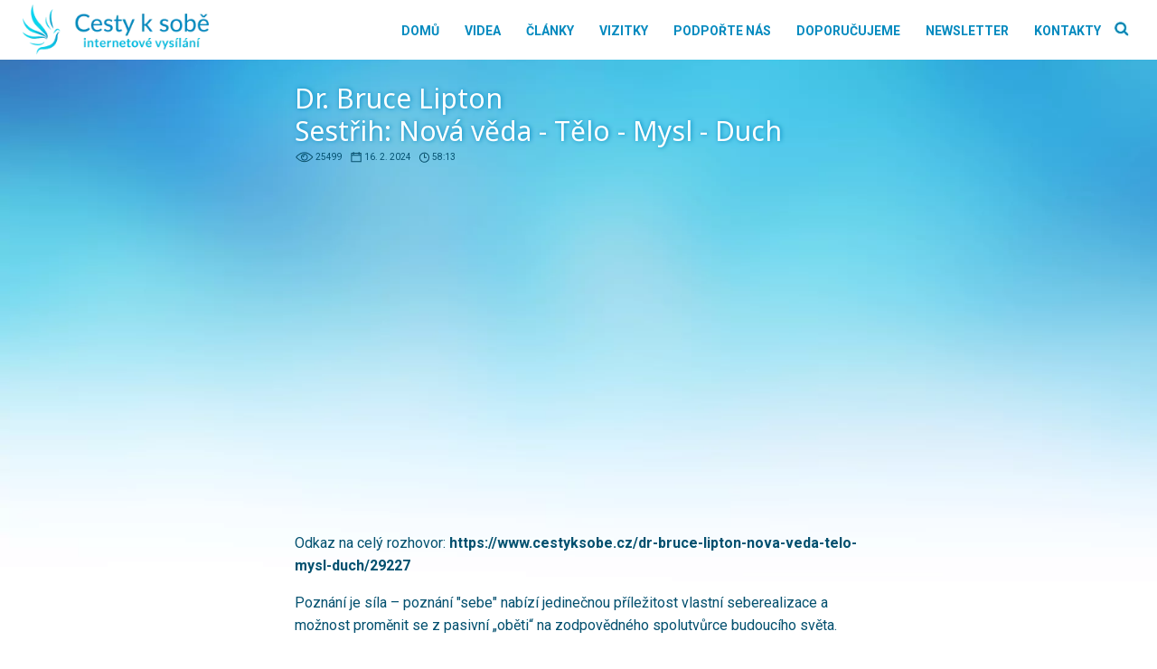

--- FILE ---
content_type: text/html; charset=UTF-8
request_url: https://www.cestyksobe.cz/dr-bruce-lipton-sestrih-nova-veda-telo-mysl-duch/53106
body_size: 17305
content:
<!DOCTYPE html>
<html lang="cs" prefix="og: http://ogp.me/ns# fb: http://ogp.me/ns/fb#" >
<head>
<meta charset="UTF-8">
<meta name="viewport" content="width=device-width, initial-scale=1.0">
<!-- WP_HEAD() START -->


<meta name='robots' content='index, follow, max-image-preview:large, max-snippet:-1, max-video-preview:-1' />

	<!-- This site is optimized with the Yoast SEO plugin v26.2 - https://yoast.com/wordpress/plugins/seo/ -->
	<title>Dr. Bruce Lipton, Sestřih: Nová věda - Tělo - Mysl - Duch - Cesty k sobě</title><link rel="preload" data-rocket-preload as="style" href="https://fonts.googleapis.com/css?family=Roboto%3A500%2C700%2Cregular%2C%7CNoto%20Sans%3A300%2C700%2C800%2Cregular%2C&#038;display=swap" /><link rel="stylesheet" href="https://fonts.googleapis.com/css?family=Roboto%3A500%2C700%2Cregular%2C%7CNoto%20Sans%3A300%2C700%2C800%2Cregular%2C&#038;display=swap" media="print" onload="this.media='all'" /><noscript><link rel="stylesheet" href="https://fonts.googleapis.com/css?family=Roboto%3A500%2C700%2Cregular%2C%7CNoto%20Sans%3A300%2C700%2C800%2Cregular%2C&#038;display=swap" /></noscript>
	<meta name="description" content="V čem spočívá síla sebepoznání? Seberealizace. Proměna pasivní oběti na zodpovědného spolutvůrce budoucího světa." />
	<link rel="canonical" href="https://www.cestyksobe.cz/dr-bruce-lipton-sestrih-nova-veda-telo-mysl-duch/53106" />
	<script type="application/ld+json" class="yoast-schema-graph">{"@context":"https://schema.org","@graph":[{"@type":"WebPage","@id":"https://www.cestyksobe.cz/dr-bruce-lipton-sestrih-nova-veda-telo-mysl-duch/53106","url":"https://www.cestyksobe.cz/dr-bruce-lipton-sestrih-nova-veda-telo-mysl-duch/53106","name":"Dr. Bruce Lipton, Sestřih: Nová věda - Tělo - Mysl - Duch - Cesty k sobě","isPartOf":{"@id":"https://www.cestyksobe.cz/#website"},"primaryImageOfPage":{"@id":"https://www.cestyksobe.cz/dr-bruce-lipton-sestrih-nova-veda-telo-mysl-duch/53106#primaryimage"},"image":{"@id":"https://www.cestyksobe.cz/dr-bruce-lipton-sestrih-nova-veda-telo-mysl-duch/53106#primaryimage"},"thumbnailUrl":"https://www.cestyksobe.cz/wp-content/uploads/2023/02/Bruce_Lipton.png","datePublished":"2024-02-16T17:29:55+00:00","dateModified":"2024-02-16T17:29:58+00:00","author":{"@id":"https://www.cestyksobe.cz/#/schema/person/5e2e285087a4cddd5ef56e922faf35af"},"description":"V čem spočívá síla sebepoznání? Seberealizace. Proměna pasivní oběti na zodpovědného spolutvůrce budoucího světa.","breadcrumb":{"@id":"https://www.cestyksobe.cz/dr-bruce-lipton-sestrih-nova-veda-telo-mysl-duch/53106#breadcrumb"},"inLanguage":"cs","potentialAction":[{"@type":"ReadAction","target":["https://www.cestyksobe.cz/dr-bruce-lipton-sestrih-nova-veda-telo-mysl-duch/53106"]}]},{"@type":"ImageObject","inLanguage":"cs","@id":"https://www.cestyksobe.cz/dr-bruce-lipton-sestrih-nova-veda-telo-mysl-duch/53106#primaryimage","url":"https://www.cestyksobe.cz/wp-content/uploads/2023/02/Bruce_Lipton.png","contentUrl":"https://www.cestyksobe.cz/wp-content/uploads/2023/02/Bruce_Lipton.png","width":1280,"height":720},{"@type":"BreadcrumbList","@id":"https://www.cestyksobe.cz/dr-bruce-lipton-sestrih-nova-veda-telo-mysl-duch/53106#breadcrumb","itemListElement":[{"@type":"ListItem","position":1,"name":"Domů","item":"https://www.cestyksobe.cz/"},{"@type":"ListItem","position":2,"name":"Dr. Bruce Lipton, Sestřih: Nová věda - Tělo - Mysl - Duch"}]},{"@type":"WebSite","@id":"https://www.cestyksobe.cz/#website","url":"https://www.cestyksobe.cz/","name":"Cesty k sobě","description":"internetové vysílání","potentialAction":[{"@type":"SearchAction","target":{"@type":"EntryPoint","urlTemplate":"https://www.cestyksobe.cz/?s={search_term_string}"},"query-input":{"@type":"PropertyValueSpecification","valueRequired":true,"valueName":"search_term_string"}}],"inLanguage":"cs"},{"@type":"Person","@id":"https://www.cestyksobe.cz/#/schema/person/5e2e285087a4cddd5ef56e922faf35af","name":"Adriana Ježková","url":"https://www.cestyksobe.cz/author/adriana-jezkovacestyksobe-cz"}]}</script>
	<!-- / Yoast SEO plugin. -->


<link href='https://fonts.gstatic.com' crossorigin rel='preconnect' />
<link rel="alternate" type="application/rss+xml" title="Cesty k sobě &raquo; RSS zdroj" href="https://www.cestyksobe.cz/feed" />
<link rel="alternate" type="application/rss+xml" title="Cesty k sobě &raquo; RSS komentářů" href="https://www.cestyksobe.cz/comments/feed" />
<link rel="alternate" title="oEmbed (JSON)" type="application/json+oembed" href="https://www.cestyksobe.cz/wp-json/oembed/1.0/embed?url=https%3A%2F%2Fwww.cestyksobe.cz%2Fdr-bruce-lipton-sestrih-nova-veda-telo-mysl-duch%2F53106" />
<link rel="alternate" title="oEmbed (XML)" type="text/xml+oembed" href="https://www.cestyksobe.cz/wp-json/oembed/1.0/embed?url=https%3A%2F%2Fwww.cestyksobe.cz%2Fdr-bruce-lipton-sestrih-nova-veda-telo-mysl-duch%2F53106&#038;format=xml" />
<style id='wp-img-auto-sizes-contain-inline-css'>
img:is([sizes=auto i],[sizes^="auto," i]){contain-intrinsic-size:3000px 1500px}
/*# sourceURL=wp-img-auto-sizes-contain-inline-css */
</style>
<style id='wp-block-library-inline-css'>
:root{--wp-block-synced-color:#7a00df;--wp-block-synced-color--rgb:122,0,223;--wp-bound-block-color:var(--wp-block-synced-color);--wp-editor-canvas-background:#ddd;--wp-admin-theme-color:#007cba;--wp-admin-theme-color--rgb:0,124,186;--wp-admin-theme-color-darker-10:#006ba1;--wp-admin-theme-color-darker-10--rgb:0,107,160.5;--wp-admin-theme-color-darker-20:#005a87;--wp-admin-theme-color-darker-20--rgb:0,90,135;--wp-admin-border-width-focus:2px}@media (min-resolution:192dpi){:root{--wp-admin-border-width-focus:1.5px}}.wp-element-button{cursor:pointer}:root .has-very-light-gray-background-color{background-color:#eee}:root .has-very-dark-gray-background-color{background-color:#313131}:root .has-very-light-gray-color{color:#eee}:root .has-very-dark-gray-color{color:#313131}:root .has-vivid-green-cyan-to-vivid-cyan-blue-gradient-background{background:linear-gradient(135deg,#00d084,#0693e3)}:root .has-purple-crush-gradient-background{background:linear-gradient(135deg,#34e2e4,#4721fb 50%,#ab1dfe)}:root .has-hazy-dawn-gradient-background{background:linear-gradient(135deg,#faaca8,#dad0ec)}:root .has-subdued-olive-gradient-background{background:linear-gradient(135deg,#fafae1,#67a671)}:root .has-atomic-cream-gradient-background{background:linear-gradient(135deg,#fdd79a,#004a59)}:root .has-nightshade-gradient-background{background:linear-gradient(135deg,#330968,#31cdcf)}:root .has-midnight-gradient-background{background:linear-gradient(135deg,#020381,#2874fc)}:root{--wp--preset--font-size--normal:16px;--wp--preset--font-size--huge:42px}.has-regular-font-size{font-size:1em}.has-larger-font-size{font-size:2.625em}.has-normal-font-size{font-size:var(--wp--preset--font-size--normal)}.has-huge-font-size{font-size:var(--wp--preset--font-size--huge)}.has-text-align-center{text-align:center}.has-text-align-left{text-align:left}.has-text-align-right{text-align:right}.has-fit-text{white-space:nowrap!important}#end-resizable-editor-section{display:none}.aligncenter{clear:both}.items-justified-left{justify-content:flex-start}.items-justified-center{justify-content:center}.items-justified-right{justify-content:flex-end}.items-justified-space-between{justify-content:space-between}.screen-reader-text{border:0;clip-path:inset(50%);height:1px;margin:-1px;overflow:hidden;padding:0;position:absolute;width:1px;word-wrap:normal!important}.screen-reader-text:focus{background-color:#ddd;clip-path:none;color:#444;display:block;font-size:1em;height:auto;left:5px;line-height:normal;padding:15px 23px 14px;text-decoration:none;top:5px;width:auto;z-index:100000}html :where(.has-border-color){border-style:solid}html :where([style*=border-top-color]){border-top-style:solid}html :where([style*=border-right-color]){border-right-style:solid}html :where([style*=border-bottom-color]){border-bottom-style:solid}html :where([style*=border-left-color]){border-left-style:solid}html :where([style*=border-width]){border-style:solid}html :where([style*=border-top-width]){border-top-style:solid}html :where([style*=border-right-width]){border-right-style:solid}html :where([style*=border-bottom-width]){border-bottom-style:solid}html :where([style*=border-left-width]){border-left-style:solid}html :where(img[class*=wp-image-]){height:auto;max-width:100%}:where(figure){margin:0 0 1em}html :where(.is-position-sticky){--wp-admin--admin-bar--position-offset:var(--wp-admin--admin-bar--height,0px)}@media screen and (max-width:600px){html :where(.is-position-sticky){--wp-admin--admin-bar--position-offset:0px}}
/*# sourceURL=/wp-includes/css/dist/block-library/common.min.css */
</style>
<style id='classic-theme-styles-inline-css'>
/*! This file is auto-generated */
.wp-block-button__link{color:#fff;background-color:#32373c;border-radius:9999px;box-shadow:none;text-decoration:none;padding:calc(.667em + 2px) calc(1.333em + 2px);font-size:1.125em}.wp-block-file__button{background:#32373c;color:#fff;text-decoration:none}
/*# sourceURL=/wp-includes/css/classic-themes.min.css */
</style>
<style id='global-styles-inline-css'>
:root{--wp--preset--aspect-ratio--square: 1;--wp--preset--aspect-ratio--4-3: 4/3;--wp--preset--aspect-ratio--3-4: 3/4;--wp--preset--aspect-ratio--3-2: 3/2;--wp--preset--aspect-ratio--2-3: 2/3;--wp--preset--aspect-ratio--16-9: 16/9;--wp--preset--aspect-ratio--9-16: 9/16;--wp--preset--color--black: #000000;--wp--preset--color--cyan-bluish-gray: #abb8c3;--wp--preset--color--white: #ffffff;--wp--preset--color--pale-pink: #f78da7;--wp--preset--color--vivid-red: #cf2e2e;--wp--preset--color--luminous-vivid-orange: #ff6900;--wp--preset--color--luminous-vivid-amber: #fcb900;--wp--preset--color--light-green-cyan: #7bdcb5;--wp--preset--color--vivid-green-cyan: #00d084;--wp--preset--color--pale-cyan-blue: #8ed1fc;--wp--preset--color--vivid-cyan-blue: #0693e3;--wp--preset--color--vivid-purple: #9b51e0;--wp--preset--color--base: #f9f9f9;--wp--preset--color--base-2: #ffffff;--wp--preset--color--contrast: #111111;--wp--preset--color--contrast-2: #636363;--wp--preset--color--contrast-3: #A4A4A4;--wp--preset--color--accent: #cfcabe;--wp--preset--color--accent-2: #c2a990;--wp--preset--color--accent-3: #d8613c;--wp--preset--color--accent-4: #b1c5a4;--wp--preset--color--accent-5: #b5bdbc;--wp--preset--gradient--vivid-cyan-blue-to-vivid-purple: linear-gradient(135deg,rgb(6,147,227) 0%,rgb(155,81,224) 100%);--wp--preset--gradient--light-green-cyan-to-vivid-green-cyan: linear-gradient(135deg,rgb(122,220,180) 0%,rgb(0,208,130) 100%);--wp--preset--gradient--luminous-vivid-amber-to-luminous-vivid-orange: linear-gradient(135deg,rgb(252,185,0) 0%,rgb(255,105,0) 100%);--wp--preset--gradient--luminous-vivid-orange-to-vivid-red: linear-gradient(135deg,rgb(255,105,0) 0%,rgb(207,46,46) 100%);--wp--preset--gradient--very-light-gray-to-cyan-bluish-gray: linear-gradient(135deg,rgb(238,238,238) 0%,rgb(169,184,195) 100%);--wp--preset--gradient--cool-to-warm-spectrum: linear-gradient(135deg,rgb(74,234,220) 0%,rgb(151,120,209) 20%,rgb(207,42,186) 40%,rgb(238,44,130) 60%,rgb(251,105,98) 80%,rgb(254,248,76) 100%);--wp--preset--gradient--blush-light-purple: linear-gradient(135deg,rgb(255,206,236) 0%,rgb(152,150,240) 100%);--wp--preset--gradient--blush-bordeaux: linear-gradient(135deg,rgb(254,205,165) 0%,rgb(254,45,45) 50%,rgb(107,0,62) 100%);--wp--preset--gradient--luminous-dusk: linear-gradient(135deg,rgb(255,203,112) 0%,rgb(199,81,192) 50%,rgb(65,88,208) 100%);--wp--preset--gradient--pale-ocean: linear-gradient(135deg,rgb(255,245,203) 0%,rgb(182,227,212) 50%,rgb(51,167,181) 100%);--wp--preset--gradient--electric-grass: linear-gradient(135deg,rgb(202,248,128) 0%,rgb(113,206,126) 100%);--wp--preset--gradient--midnight: linear-gradient(135deg,rgb(2,3,129) 0%,rgb(40,116,252) 100%);--wp--preset--gradient--gradient-1: linear-gradient(to bottom, #cfcabe 0%, #F9F9F9 100%);--wp--preset--gradient--gradient-2: linear-gradient(to bottom, #C2A990 0%, #F9F9F9 100%);--wp--preset--gradient--gradient-3: linear-gradient(to bottom, #D8613C 0%, #F9F9F9 100%);--wp--preset--gradient--gradient-4: linear-gradient(to bottom, #B1C5A4 0%, #F9F9F9 100%);--wp--preset--gradient--gradient-5: linear-gradient(to bottom, #B5BDBC 0%, #F9F9F9 100%);--wp--preset--gradient--gradient-6: linear-gradient(to bottom, #A4A4A4 0%, #F9F9F9 100%);--wp--preset--gradient--gradient-7: linear-gradient(to bottom, #cfcabe 50%, #F9F9F9 50%);--wp--preset--gradient--gradient-8: linear-gradient(to bottom, #C2A990 50%, #F9F9F9 50%);--wp--preset--gradient--gradient-9: linear-gradient(to bottom, #D8613C 50%, #F9F9F9 50%);--wp--preset--gradient--gradient-10: linear-gradient(to bottom, #B1C5A4 50%, #F9F9F9 50%);--wp--preset--gradient--gradient-11: linear-gradient(to bottom, #B5BDBC 50%, #F9F9F9 50%);--wp--preset--gradient--gradient-12: linear-gradient(to bottom, #A4A4A4 50%, #F9F9F9 50%);--wp--preset--font-size--small: 0.9rem;--wp--preset--font-size--medium: 1.05rem;--wp--preset--font-size--large: clamp(1.39rem, 1.39rem + ((1vw - 0.2rem) * 0.767), 1.85rem);--wp--preset--font-size--x-large: clamp(1.85rem, 1.85rem + ((1vw - 0.2rem) * 1.083), 2.5rem);--wp--preset--font-size--xx-large: clamp(2.5rem, 2.5rem + ((1vw - 0.2rem) * 1.283), 3.27rem);--wp--preset--font-family--body: "Inter", sans-serif;--wp--preset--font-family--heading: Cardo;--wp--preset--font-family--system-sans-serif: -apple-system, BlinkMacSystemFont, avenir next, avenir, segoe ui, helvetica neue, helvetica, Cantarell, Ubuntu, roboto, noto, arial, sans-serif;--wp--preset--font-family--system-serif: Iowan Old Style, Apple Garamond, Baskerville, Times New Roman, Droid Serif, Times, Source Serif Pro, serif, Apple Color Emoji, Segoe UI Emoji, Segoe UI Symbol;--wp--preset--spacing--20: min(1.5rem, 2vw);--wp--preset--spacing--30: min(2.5rem, 3vw);--wp--preset--spacing--40: min(4rem, 5vw);--wp--preset--spacing--50: min(6.5rem, 8vw);--wp--preset--spacing--60: min(10.5rem, 13vw);--wp--preset--spacing--70: 3.38rem;--wp--preset--spacing--80: 5.06rem;--wp--preset--spacing--10: 1rem;--wp--preset--shadow--natural: 6px 6px 9px rgba(0, 0, 0, 0.2);--wp--preset--shadow--deep: 12px 12px 50px rgba(0, 0, 0, 0.4);--wp--preset--shadow--sharp: 6px 6px 0px rgba(0, 0, 0, 0.2);--wp--preset--shadow--outlined: 6px 6px 0px -3px rgb(255, 255, 255), 6px 6px rgb(0, 0, 0);--wp--preset--shadow--crisp: 6px 6px 0px rgb(0, 0, 0);}:root :where(.is-layout-flow) > :first-child{margin-block-start: 0;}:root :where(.is-layout-flow) > :last-child{margin-block-end: 0;}:root :where(.is-layout-flow) > *{margin-block-start: 1.2rem;margin-block-end: 0;}:root :where(.is-layout-constrained) > :first-child{margin-block-start: 0;}:root :where(.is-layout-constrained) > :last-child{margin-block-end: 0;}:root :where(.is-layout-constrained) > *{margin-block-start: 1.2rem;margin-block-end: 0;}:root :where(.is-layout-flex){gap: 1.2rem;}:root :where(.is-layout-grid){gap: 1.2rem;}body .is-layout-flex{display: flex;}.is-layout-flex{flex-wrap: wrap;align-items: center;}.is-layout-flex > :is(*, div){margin: 0;}body .is-layout-grid{display: grid;}.is-layout-grid > :is(*, div){margin: 0;}.has-black-color{color: var(--wp--preset--color--black) !important;}.has-cyan-bluish-gray-color{color: var(--wp--preset--color--cyan-bluish-gray) !important;}.has-white-color{color: var(--wp--preset--color--white) !important;}.has-pale-pink-color{color: var(--wp--preset--color--pale-pink) !important;}.has-vivid-red-color{color: var(--wp--preset--color--vivid-red) !important;}.has-luminous-vivid-orange-color{color: var(--wp--preset--color--luminous-vivid-orange) !important;}.has-luminous-vivid-amber-color{color: var(--wp--preset--color--luminous-vivid-amber) !important;}.has-light-green-cyan-color{color: var(--wp--preset--color--light-green-cyan) !important;}.has-vivid-green-cyan-color{color: var(--wp--preset--color--vivid-green-cyan) !important;}.has-pale-cyan-blue-color{color: var(--wp--preset--color--pale-cyan-blue) !important;}.has-vivid-cyan-blue-color{color: var(--wp--preset--color--vivid-cyan-blue) !important;}.has-vivid-purple-color{color: var(--wp--preset--color--vivid-purple) !important;}.has-black-background-color{background-color: var(--wp--preset--color--black) !important;}.has-cyan-bluish-gray-background-color{background-color: var(--wp--preset--color--cyan-bluish-gray) !important;}.has-white-background-color{background-color: var(--wp--preset--color--white) !important;}.has-pale-pink-background-color{background-color: var(--wp--preset--color--pale-pink) !important;}.has-vivid-red-background-color{background-color: var(--wp--preset--color--vivid-red) !important;}.has-luminous-vivid-orange-background-color{background-color: var(--wp--preset--color--luminous-vivid-orange) !important;}.has-luminous-vivid-amber-background-color{background-color: var(--wp--preset--color--luminous-vivid-amber) !important;}.has-light-green-cyan-background-color{background-color: var(--wp--preset--color--light-green-cyan) !important;}.has-vivid-green-cyan-background-color{background-color: var(--wp--preset--color--vivid-green-cyan) !important;}.has-pale-cyan-blue-background-color{background-color: var(--wp--preset--color--pale-cyan-blue) !important;}.has-vivid-cyan-blue-background-color{background-color: var(--wp--preset--color--vivid-cyan-blue) !important;}.has-vivid-purple-background-color{background-color: var(--wp--preset--color--vivid-purple) !important;}.has-black-border-color{border-color: var(--wp--preset--color--black) !important;}.has-cyan-bluish-gray-border-color{border-color: var(--wp--preset--color--cyan-bluish-gray) !important;}.has-white-border-color{border-color: var(--wp--preset--color--white) !important;}.has-pale-pink-border-color{border-color: var(--wp--preset--color--pale-pink) !important;}.has-vivid-red-border-color{border-color: var(--wp--preset--color--vivid-red) !important;}.has-luminous-vivid-orange-border-color{border-color: var(--wp--preset--color--luminous-vivid-orange) !important;}.has-luminous-vivid-amber-border-color{border-color: var(--wp--preset--color--luminous-vivid-amber) !important;}.has-light-green-cyan-border-color{border-color: var(--wp--preset--color--light-green-cyan) !important;}.has-vivid-green-cyan-border-color{border-color: var(--wp--preset--color--vivid-green-cyan) !important;}.has-pale-cyan-blue-border-color{border-color: var(--wp--preset--color--pale-cyan-blue) !important;}.has-vivid-cyan-blue-border-color{border-color: var(--wp--preset--color--vivid-cyan-blue) !important;}.has-vivid-purple-border-color{border-color: var(--wp--preset--color--vivid-purple) !important;}.has-vivid-cyan-blue-to-vivid-purple-gradient-background{background: var(--wp--preset--gradient--vivid-cyan-blue-to-vivid-purple) !important;}.has-light-green-cyan-to-vivid-green-cyan-gradient-background{background: var(--wp--preset--gradient--light-green-cyan-to-vivid-green-cyan) !important;}.has-luminous-vivid-amber-to-luminous-vivid-orange-gradient-background{background: var(--wp--preset--gradient--luminous-vivid-amber-to-luminous-vivid-orange) !important;}.has-luminous-vivid-orange-to-vivid-red-gradient-background{background: var(--wp--preset--gradient--luminous-vivid-orange-to-vivid-red) !important;}.has-very-light-gray-to-cyan-bluish-gray-gradient-background{background: var(--wp--preset--gradient--very-light-gray-to-cyan-bluish-gray) !important;}.has-cool-to-warm-spectrum-gradient-background{background: var(--wp--preset--gradient--cool-to-warm-spectrum) !important;}.has-blush-light-purple-gradient-background{background: var(--wp--preset--gradient--blush-light-purple) !important;}.has-blush-bordeaux-gradient-background{background: var(--wp--preset--gradient--blush-bordeaux) !important;}.has-luminous-dusk-gradient-background{background: var(--wp--preset--gradient--luminous-dusk) !important;}.has-pale-ocean-gradient-background{background: var(--wp--preset--gradient--pale-ocean) !important;}.has-electric-grass-gradient-background{background: var(--wp--preset--gradient--electric-grass) !important;}.has-midnight-gradient-background{background: var(--wp--preset--gradient--midnight) !important;}.has-small-font-size{font-size: var(--wp--preset--font-size--small) !important;}.has-medium-font-size{font-size: var(--wp--preset--font-size--medium) !important;}.has-large-font-size{font-size: var(--wp--preset--font-size--large) !important;}.has-x-large-font-size{font-size: var(--wp--preset--font-size--x-large) !important;}:where(.wp-site-blocks *:focus){outline-width:2px;outline-style:solid}
/*# sourceURL=global-styles-inline-css */
</style>
<link rel='stylesheet' id='wp-banners-css-css' href="https://www.cestyksobe.cz/wp-content/plugins/custom-banners/assets/css/wp-banners.css?ver=6.9" media='all' />
<link rel='stylesheet' id='oxygen-css' href="https://www.cestyksobe.cz/wp-content/plugins/oxygen/component-framework/oxygen.css?ver=4.9.1" media='all' />
<script src="https://www.cestyksobe.cz/wp-includes/js/jquery/jquery.min.js?ver=3.7.1" id="jquery-core-js"></script>
<link rel="https://api.w.org/" href="https://www.cestyksobe.cz/wp-json/" /><link rel="alternate" title="JSON" type="application/json" href="https://www.cestyksobe.cz/wp-json/wp/v2/posts/53106" /><link rel="EditURI" type="application/rsd+xml" title="RSD" href="https://www.cestyksobe.cz/xmlrpc.php?rsd" />
<meta name="generator" content="WordPress 6.9" />
<link rel='shortlink' href='https://www.cestyksobe.cz/?p=53106' />
<style type="text/css" media="screen">.banner_wrapper .banner img {
    width: 100%;
    border-radius: 3px;
}
.banner .custom_banners_big_link {
    z-index: 29;
}</style><link rel="apple-touch-icon" sizes="57x57" href="/wp-content/favicon/apple-icon-57x57.png">
<link rel="apple-touch-icon" sizes="60x60" href="/wp-content/favicon/apple-icon-60x60.png">
<link rel="apple-touch-icon" sizes="72x72" href="/wp-content/favicon/apple-icon-72x72.png">
<link rel="apple-touch-icon" sizes="76x76" href="/wp-content/favicon/apple-icon-76x76.png">
<link rel="apple-touch-icon" sizes="114x114" href="/wp-content/favicon/apple-icon-114x114.png">
<link rel="apple-touch-icon" sizes="120x120" href="/wp-content/favicon/apple-icon-120x120.png">
<link rel="apple-touch-icon" sizes="144x144" href="/wp-content/favicon/apple-icon-144x144.png">
<link rel="apple-touch-icon" sizes="152x152" href="/wp-content/favicon/apple-icon-152x152.png">
<link rel="apple-touch-icon" sizes="180x180" href="/wp-content/favicon/apple-icon-180x180.png">
<link rel="icon" type="image/png" sizes="192x192"  href="/wp-content/favicon/android-icon-192x192.png">
<link rel="icon" type="image/png" sizes="32x32" href="/wp-content/favicon/favicon-32x32.png">
<link rel="icon" type="image/png" sizes="96x96" href="/wp-content/favicon/favicon-96x96.png">
<link rel="icon" type="image/png" sizes="16x16" href="/wp-content/favicon/favicon-16x16.png">
<link rel="manifest" href="/wp-content/favicon/manifest.json">
<meta name="msapplication-TileColor" content="#ffffff">
<meta name="msapplication-TileImage" content="/wp-content/favicon/ms-icon-144x144.png">
<meta name="theme-color" content="#ffffff">

<!-- Google tag (gtag.js) -->
<script async src="https://www.googletagmanager.com/gtag/js?id=G-07CFP88NDN"></script>
<script>
  window.dataLayer = window.dataLayer || [];
  function gtag(){dataLayer.push(arguments);}
  gtag('js', new Date());

  gtag('config', 'G-07CFP88NDN');
</script>

<!-- Google Tag Manager -->
<script>(function(w,d,s,l,i){w[l]=w[l]||[];w[l].push({'gtm.start':
new Date().getTime(),event:'gtm.js'});var f=d.getElementsByTagName(s)[0],
j=d.createElement(s),dl=l!='dataLayer'?'&l='+l:'';j.async=true;j.src=
'https://www.googletagmanager.com/gtm.js?id='+i+dl;f.parentNode.insertBefore(j,f);
})(window,document,'script','dataLayer','GTM-NP9RNLR2');</script>
<!-- End Google Tag Manager —><style class='wp-fonts-local'>
@font-face{font-family:Inter;font-style:normal;font-weight:300 900;font-display:fallback;src:url('https://www.cestyksobe.cz/wp-content/themes/oxygen-is-not-a-theme/assets/fonts/inter/Inter-VariableFont_slnt,wght.woff2') format('woff2');font-stretch:normal;}
@font-face{font-family:Cardo;font-style:normal;font-weight:400;font-display:fallback;src:url('https://www.cestyksobe.cz/wp-content/themes/oxygen-is-not-a-theme/assets/fonts/cardo/cardo_normal_400.woff2') format('woff2');}
@font-face{font-family:Cardo;font-style:italic;font-weight:400;font-display:fallback;src:url('https://www.cestyksobe.cz/wp-content/themes/oxygen-is-not-a-theme/assets/fonts/cardo/cardo_italic_400.woff2') format('woff2');}
@font-face{font-family:Cardo;font-style:normal;font-weight:700;font-display:fallback;src:url('https://www.cestyksobe.cz/wp-content/themes/oxygen-is-not-a-theme/assets/fonts/cardo/cardo_normal_700.woff2') format('woff2');}
</style>

<!-- START - Open Graph and Twitter Card Tags 3.3.5 -->
 <!-- Facebook Open Graph -->
  <meta property="og:locale" content="cs_CZ"/>
  <meta property="og:site_name" content="Cesty k sobě"/>
  <meta property="og:title" content="Dr. Bruce Lipton, Sestřih: Nová věda - Tělo - Mysl - Duch"/>
  <meta property="og:url" content="https://www.cestyksobe.cz/dr-bruce-lipton-sestrih-nova-veda-telo-mysl-duch/53106"/>
  <meta property="og:type" content="article"/>
  <meta property="og:description" content="Odkaz na celý rozhovor: https://www.cestyksobe.cz/dr-bruce-lipton-nova-veda-telo-mysl-duch/29227



Poznání je síla – poznání &quot;sebe&quot; nabízí jedinečnou příležitost vlastní seberealizace a možnost proměnit se z pasivní „oběti“ na zodpovědného spolutvůrce budoucího světa.



www.brucelipton.comwww.bruc"/>
  <meta property="og:image" content="https://www.cestyksobe.cz/wp-content/uploads/2023/02/Bruce_Lipton.png"/>
  <meta property="og:image:url" content="https://www.cestyksobe.cz/wp-content/uploads/2023/02/Bruce_Lipton.png"/>
  <meta property="og:image:secure_url" content="https://www.cestyksobe.cz/wp-content/uploads/2023/02/Bruce_Lipton.png"/>
  <meta property="article:published_time" content="2024-02-16T18:29:55+01:00"/>
  <meta property="article:modified_time" content="2024-02-16T18:29:58+01:00" />
  <meta property="og:updated_time" content="2024-02-16T18:29:58+01:00" />
  <meta property="article:section" content="Do slideru"/>
  <meta property="article:section" content="2023"/>
  <meta property="article:section" content="Videa"/>
  <meta property="article:section" content="Duchovní rozvoj"/>
  <meta property="article:section" content="Všechna videa"/>
  <meta property="article:section" content="Duševní rozvoj"/>
  <meta property="article:section" content="Fyzické zdraví"/>
 <!-- Google+ / Schema.org -->
 <!-- Twitter Cards -->
  <meta name="twitter:title" content="Dr. Bruce Lipton, Sestřih: Nová věda - Tělo - Mysl - Duch"/>
  <meta name="twitter:url" content="https://www.cestyksobe.cz/dr-bruce-lipton-sestrih-nova-veda-telo-mysl-duch/53106"/>
  <meta name="twitter:description" content="Odkaz na celý rozhovor: https://www.cestyksobe.cz/dr-bruce-lipton-nova-veda-telo-mysl-duch/29227



Poznání je síla – poznání &quot;sebe&quot; nabízí jedinečnou příležitost vlastní seberealizace a možnost proměnit se z pasivní „oběti“ na zodpovědného spolutvůrce budoucího světa.



www.brucelipton.comwww.bruc"/>
  <meta name="twitter:image" content="https://www.cestyksobe.cz/wp-content/uploads/2023/02/Bruce_Lipton.png"/>
  <meta name="twitter:card" content="summary_large_image"/>
 <!-- SEO -->
 <!-- Misc. tags -->
 <!-- is_singular -->
<!-- END - Open Graph and Twitter Card Tags 3.3.5 -->
	
<link rel='stylesheet' id='oxygen-cache-79-css' href='//www.cestyksobe.cz/wp-content/uploads/oxygen/css/79.css?cache=1676048676&#038;ver=6.9' media='all' />
<link rel='stylesheet' id='oxygen-cache-78-css' href='//www.cestyksobe.cz/wp-content/uploads/oxygen/css/78.css?cache=1667838462&#038;ver=6.9' media='all' />
<link rel='stylesheet' id='oxygen-cache-77-css' href='//www.cestyksobe.cz/wp-content/uploads/oxygen/css/77.css?cache=1667838463&#038;ver=6.9' media='all' />
<link rel='stylesheet' id='oxygen-cache-43992-css' href='//www.cestyksobe.cz/wp-content/uploads/oxygen/css/43992.css?cache=1667838460&#038;ver=6.9' media='all' />
<link rel='stylesheet' id='oxygen-universal-styles-css' href='//www.cestyksobe.cz/wp-content/uploads/oxygen/css/universal.css?cache=1742985808&#038;ver=6.9' media='all' />
<!-- END OF WP_HEAD() -->
<meta name="generator" content="WP Rocket 3.17.4" data-wpr-features="wpr_preload_links" /></head>
<body class="wp-singular post-template-default single single-post postid-53106 single-format-standard wp-embed-responsive wp-theme-oxygen-is-not-a-theme  oxygen-body" >

<!-- Google Tag Manager (noscript) -->
<noscript><iframe src="https://www.googletagmanager.com/ns.html?id=GTM-NP9RNLR2"
height="0" width="0" style="display:none;visibility:hidden"></iframe></noscript>
<!-- End Google Tag Manager (noscript) -->


						<header id="_header-1-6" class="oxy-header-wrapper oxy-overlay-header oxy-header" ><div id="_header_row-2-6" class="oxy-header-row" ><div data-rocket-location-hash="aecc3a1b4dad556085711e5cd1b06f2c" class="oxy-header-container"><div id="_header_left-3-6" class="oxy-header-left" ><a id="link-9-77" class="ct-link" href="https://www.cestyksobe.cz/"   ><img  id="image-6-6" alt="Cesty k sobě" src="https://www.cestyksobe.cz/wp-content/uploads/2021/12/Cesty-k-sobe-logo-2021-12.png" class="ct-image"/></a></div><div id="_header_center-4-6" class="oxy-header-center" ></div><div id="_header_right-5-6" class="oxy-header-right" ><nav id="_nav_menu-7-6" class="oxy-nav-menu oxy-nav-menu-dropdowns oxy-nav-menu-dropdown-arrow" ><div class='oxy-menu-toggle'><div class='oxy-nav-menu-hamburger-wrap'><div class='oxy-nav-menu-hamburger'><div class='oxy-nav-menu-hamburger-line'></div><div class='oxy-nav-menu-hamburger-line'></div><div class='oxy-nav-menu-hamburger-line'></div></div></div></div><div class="menu-main-menu-container"><ul id="menu-main-menu" class="oxy-nav-menu-list"><li id="menu-item-43979" class="menu-item menu-item-type-post_type menu-item-object-page menu-item-home menu-item-43979"><a href="https://www.cestyksobe.cz/">Domů</a></li>
<li id="menu-item-43975" class="menu-item menu-item-type-post_type menu-item-object-page menu-item-43975"><a href="https://www.cestyksobe.cz/videa">Videa</a></li>
<li id="menu-item-27" class="menu-item menu-item-type-post_type menu-item-object-page menu-item-27"><a href="https://www.cestyksobe.cz/clanky">Články</a></li>
<li id="menu-item-43980" class="menu-item menu-item-type-post_type menu-item-object-page menu-item-43980"><a href="https://www.cestyksobe.cz/vizitky">Vizitky</a></li>
<li id="menu-item-43978" class="menu-item menu-item-type-post_type menu-item-object-page menu-item-43978"><a href="https://www.cestyksobe.cz/podporte-nas">Podpořte nás</a></li>
<li id="menu-item-43977" class="menu-item menu-item-type-post_type menu-item-object-page menu-item-43977"><a href="https://www.cestyksobe.cz/doporucujeme">Doporučujeme</a></li>
<li id="menu-item-52507" class="menu-item menu-item-type-post_type menu-item-object-page menu-item-52507"><a href="https://www.cestyksobe.cz/newsletter">Newsletter</a></li>
<li id="menu-item-43976" class="menu-item menu-item-type-post_type menu-item-object-page menu-item-43976"><a href="https://www.cestyksobe.cz/kontakt">Kontakty</a></li>
</ul></div></nav><div id="code_block-10-77" class="ct-code-block" ><div id='main-search' class='page-search'>
	<button id='fancy_icon-975-74' type='button' class='ct-fancy-icon search-button'>
		<img src='https://www.cestyksobe.cz/wp-content/uploads/2021/12/search-ico.png' alt='vyhledat' title='vyhledat'>
	</button>
</div></div><div id="div_block-11-77" class="ct-div-block search-open" ><div id="code_block-12-77" class="ct-code-block" ><form role="search" method="get" action="https://www.cestyksobe.cz/" class='page-search'>
	<input type='text' name='s' placeholder='hledaný text'>
	<button id='fancy_icon-975-74' type='submit' class='ct-fancy-icon'>
		<img src='https://www.cestyksobe.cz/wp-content/uploads/2021/12/search-ico.png' alt='vyhledat' title='vyhledat'>
	</button>
</form></div></div></div></div></div></header>
		<div id="div_block-72-6" class="ct-div-block" ><div id="div_block-1309-82" class="ct-div-block kvet" ></div><section id="section-74-6x" class=" ct-section" ><div data-rocket-location-hash="7d3f39448c044568398089ee00f3cc6d" class="ct-section-inner-wrap"><div id="code_block-1317-43992" class="ct-code-block" ><h1 class='title-detail'>Dr. Bruce Lipton<br>Sestřih: Nová věda - Tělo - Mysl - Duch</h1>

<div class="ico-block">
	<img src="https://www.cestyksobe.cz/wp-content/uploads/2021/12/ico-eye.png" alt="views" title="zhlédnutí" >
  	<span>25499</span>
	<img src="https://www.cestyksobe.cz/wp-content/uploads/2021/12/ico-calendar.png" alt="datum" title="datum" >
  	<span>16. 2. 2024</span>
	<img src="https://www.cestyksobe.cz/wp-content/uploads/2021/12/ico-time.png" alt="délka" title="délka" >
	<span>58:13</span>
</div></div><div id="video-1182-82" class="ct-video detail-img" >
                <div class="oxygen-vsb-responsive-video-wrapper"><iframe  src="https://www.youtube.com/embed/MDCJk79APYg" frameborder="0" webkitallowfullscreen mozallowfullscreen allowfullscreen></iframe></div>
                </div><div id="code_block-1322-46566" class="ct-code-block" ></div><div id="div_block-1259-82" class="ct-div-block" ><div id="div_block-1260-82xxx" class="ct-div-block " ><div id="text_block-1318-43992" class="ct-text-block text-detail" ><span id="span-1319-43992" class="ct-span oxy-stock-content-styles" >
<p>Odkaz na celý rozhovor: <a href="https://www.cestyksobe.cz/dr-bruce-lipton-nova-veda-telo-mysl-duch/29227" target="_blank" rel="noreferrer noopener">https://www.cestyksobe.cz/dr-bruce-lipton-nova-veda-telo-mysl-duch/29227</a></p>



<p>Poznání je síla – poznání "sebe" nabízí jedinečnou příležitost vlastní seberealizace a možnost proměnit se z pasivní „oběti“ na zodpovědného spolutvůrce budoucího světa.</p>



<p><a href="http://www.brucelipton.com" target="_blank" rel="noreferrer noopener"></a><a href="http://www.brucelipton.com" target="_blank" rel="noreferrer noopener">www.brucelipton.com</a><br><a href="http://www.brucelipton.cz" target="_blank" rel="noreferrer noopener">www.brucelipton.cz</a></p>
</span></div><div id="div_block-1303-82" class="ct-div-block" ><div id="div_block-1295-82" class="ct-div-block" ><div id="div_block-1296-82" class="ct-div-block" ><div id="div_block-1297-82" class="ct-div-block" ><div id="text_block-1298-82" class="ct-text-block" >sdílet:</div></div><div id="code_block-1321-43992" class="ct-code-block" ><a href="https://www.facebook.com/share.php?u=https%3A%2F%2Fwww.cestyksobe.cz%2Fdr-bruce-lipton-sestrih-nova-veda-telo-mysl-duch%2F53106&title=Dr.+Bruce+Lipton%2C+Sest%C5%99ih%3A+Nov%C3%A1+v%C4%9Bda+-+T%C4%9Blo+-+Mysl+-+Duch" class='link-ico' target='_new'>
	<div id="fancy_icon-1300-82" class="ct-fancy-icon link-ico-img">
		<img src='https://www.cestyksobe.cz/wp-content/uploads/2021/12/facebook-ico.png' alt='facebook' >
	</div>
</a></div></div></div><div id="div_block-1269-82" class="ct-div-block" ><div id="div_block-1270-82" class="ct-div-block" ><div id="div_block-1271-82" class="ct-div-block" ><div id="text_block-1272-82" class="ct-text-block" >přehrát:</div></div><a id="link-1273-82" class="ct-link link-ico" href="http://" target="_self"  ><div id="fancy_icon-1274-82" class="ct-fancy-icon link-ico-img" ><svg id="svg-fancy_icon-1274-82"><use xlink:href="#FontAwesomeicon-spotify"></use></svg></div></a><a id="link-1304-82" class="ct-link link-ico" href="http://" target="_self"  ><div id="fancy_icon-1305-82" class="ct-fancy-icon link-ico-img" ><svg id="svg-fancy_icon-1305-82"><use xlink:href="#FontAwesomeicon-youtube"></use></svg></div></a></div></div></div><div id="div_block-1313-43992" class="ct-div-block" ><div id="code_block-1314-43992" class="ct-code-block tag-block" >		<a href='https://www.cestyksobe.cz/tag/bunka'>
			<div class='tag'>
				<div class='tag-text'>Buňka</div>
			</div>
		</a>
				<a href='https://www.cestyksobe.cz/tag/telo'>
			<div class='tag'>
				<div class='tag-text'>tělo</div>
			</div>
		</a>
				<a href='https://www.cestyksobe.cz/tag/vyvoj'>
			<div class='tag'>
				<div class='tag-text'>vývoj</div>
			</div>
		</a>
				<a href='https://www.cestyksobe.cz/tag/duch'>
			<div class='tag'>
				<div class='tag-text'>duch</div>
			</div>
		</a>
				<a href='https://www.cestyksobe.cz/tag/geny'>
			<div class='tag'>
				<div class='tag-text'>geny</div>
			</div>
		</a>
				<a href='https://www.cestyksobe.cz/tag/dr-bruce-lipton'>
			<div class='tag'>
				<div class='tag-text'>Dr. Bruce Lipton</div>
			</div>
		</a>
				<a href='https://www.cestyksobe.cz/tag/prostredi'>
			<div class='tag'>
				<div class='tag-text'>prostředí</div>
			</div>
		</a>
				<a href='https://www.cestyksobe.cz/tag/alzbeta-sorfova'>
			<div class='tag'>
				<div class='tag-text'>Alžběta Šorfová</div>
			</div>
		</a>
				<a href='https://www.cestyksobe.cz/tag/mysl'>
			<div class='tag'>
				<div class='tag-text'>Mysl</div>
			</div>
		</a>
		</div></div></div></div></div></section></div><div id="div_block-1310-82" class="ct-div-block box-for-section" ><div id="div_block-1311-82" class="ct-div-block kvet" ></div><section id="section-1215-82" class=" ct-section" ><div data-rocket-location-hash="583f0d87fed15697e0a0acb81ef66bdd" class="ct-section-inner-wrap"><h2 id="headline-1216-82" class="ct-headline">Mohlo by vás zajímat</h2><div id="div_block-1315-43992" class="ct-div-block box-for-cards" ><div id="code_block-1316-43992" class="ct-code-block box-for-cards" >	<a class='ct-link card-wrapper' href='https://www.cestyksobe.cz/veronika-wildova-channeling-z-indie-duveruj-hlasu-sve-duse/80102'>
		<div class='ct-div-block card'>
			<div class='ct-div-block img-block'>
				<img class='ct-image img-in-block' src='https://www.cestyksobe.cz/wp-content/uploads/2025/12/Video-velikost-2-300x169.png' loading="lazy">
			</div>
			<div class='card-h-block'>
									<h2 class='ct-headline card-headline'>Veronika Wildová</h2>
								
				<h2 class='ct-headline card-headline-title'>
					Channeling z Indie: Důvěřuj hlasu své duše				</h2>
			</div>
			<div class='card-for-ico-block'>
				<div class="ico-block">
				  	<img src="https://www.cestyksobe.cz/wp-content/uploads/2021/12/ico-eye.png" alt="views" title="zhlédnutí" >
					<span>757</span>
					<img src="https://www.cestyksobe.cz/wp-content/uploads/2021/12/ico-calendar.png" alt="datum" title="datum" >
					<span>21. 1. 2026</span>			
				  							<img src="https://www.cestyksobe.cz/wp-content/uploads/2021/12/ico-time.png" alt="délka" title="délka" >
						<span>48:26</span>
								  	
				</div>
			</div>
		</div>
	</a>
		<a class='ct-link card-wrapper' href='https://www.cestyksobe.cz/115-dalsi-moznosti-k-dosazeni-uzdraveni/80535'>
		<div class='ct-div-block card'>
			<div class='ct-div-block img-block'>
				<img class='ct-image img-in-block' src='https://www.cestyksobe.cz/wp-content/uploads/2026/01/Video-velikost-1-300x169.webp' loading="lazy">
			</div>
			<div class='card-h-block'>
									<h2 class='ct-headline card-headline'>Zuzana Beranová</h2>
								
				<h2 class='ct-headline card-headline-title'>
					115. DALŠÍ MOŽNOSTI k dosažení uzdravení				</h2>
			</div>
			<div class='card-for-ico-block'>
				<div class="ico-block">
				  	<img src="https://www.cestyksobe.cz/wp-content/uploads/2021/12/ico-eye.png" alt="views" title="zhlédnutí" >
					<span>362</span>
					<img src="https://www.cestyksobe.cz/wp-content/uploads/2021/12/ico-calendar.png" alt="datum" title="datum" >
					<span>20. 1. 2026</span>			
				  							<img src="https://www.cestyksobe.cz/wp-content/uploads/2021/12/ico-time.png" alt="délka" title="délka" >
						<span>5:33</span>
								  	
				</div>
			</div>
		</div>
	</a>
		<a class='ct-link card-wrapper' href='https://www.cestyksobe.cz/zimni-relaxacni-hudba-s-frekvenci-528-hz-winter-relaxation-music-with-a-frequency-of-528-hz/80518'>
		<div class='ct-div-block card'>
			<div class='ct-div-block img-block'>
				<img class='ct-image img-in-block' src='https://www.cestyksobe.cz/wp-content/uploads/2026/01/Video-velikost-8-2-300x169.png' loading="lazy">
			</div>
			<div class='card-h-block'>
							
				<h2 class='ct-headline card-headline-title'>
					Zimní relaxační hudba s frekvencí 528 Hz /winter relaxation music with a frequency of 528 Hz/				</h2>
			</div>
			<div class='card-for-ico-block'>
				<div class="ico-block">
				  	<img src="https://www.cestyksobe.cz/wp-content/uploads/2021/12/ico-eye.png" alt="views" title="zhlédnutí" >
					<span>1180</span>
					<img src="https://www.cestyksobe.cz/wp-content/uploads/2021/12/ico-calendar.png" alt="datum" title="datum" >
					<span>18. 1. 2026</span>			
				  							<img src="https://www.cestyksobe.cz/wp-content/uploads/2021/12/ico-time.png" alt="délka" title="délka" >
						<span>8:19</span>
								  	
				</div>
			</div>
		</div>
	</a>
		<a class='ct-link card-wrapper' href='https://www.cestyksobe.cz/antonin-baudys-2026-konec-starych-casu/80114'>
		<div class='ct-div-block card'>
			<div class='ct-div-block img-block'>
				<img class='ct-image img-in-block' src='https://www.cestyksobe.cz/wp-content/uploads/2025/12/Antonin_Baudys_2026_Konec_starych_casu-300x169.png' loading="lazy">
			</div>
			<div class='card-h-block'>
									<h2 class='ct-headline card-headline'>Antonín Baudyš</h2>
								
				<h2 class='ct-headline card-headline-title'>
					2026: Konec starých časů				</h2>
			</div>
			<div class='card-for-ico-block'>
				<div class="ico-block">
				  	<img src="https://www.cestyksobe.cz/wp-content/uploads/2021/12/ico-eye.png" alt="views" title="zhlédnutí" >
					<span>44281</span>
					<img src="https://www.cestyksobe.cz/wp-content/uploads/2021/12/ico-calendar.png" alt="datum" title="datum" >
					<span>17. 1. 2026</span>			
				  							<img src="https://www.cestyksobe.cz/wp-content/uploads/2021/12/ico-time.png" alt="délka" title="délka" >
						<span>47:2</span>
								  	
				</div>
			</div>
		</div>
	</a>
		<a class='ct-link card-wrapper' href='https://www.cestyksobe.cz/richard-stribrny-a-jozef-pury-zdravi-v-teorii-a-praxi-srdce-zada-a-pater/80490'>
		<div class='ct-div-block card'>
			<div class='ct-div-block img-block'>
				<img class='ct-image img-in-block' src='https://www.cestyksobe.cz/wp-content/uploads/2026/01/Richard_Stribrny_a_Jozef_Pury_Zdravi_v_teorii_a_praxi_Srdce_zada_a_pater-300x169.png' loading="lazy">
			</div>
			<div class='card-h-block'>
									<h2 class='ct-headline card-headline'>Richard Stříbrný a Jozef Púry</h2>
								
				<h2 class='ct-headline card-headline-title'>
					Zdraví v teorii a praxi: Srdce, záda a páteř				</h2>
			</div>
			<div class='card-for-ico-block'>
				<div class="ico-block">
				  	<img src="https://www.cestyksobe.cz/wp-content/uploads/2021/12/ico-eye.png" alt="views" title="zhlédnutí" >
					<span>5980</span>
					<img src="https://www.cestyksobe.cz/wp-content/uploads/2021/12/ico-calendar.png" alt="datum" title="datum" >
					<span>16. 1. 2026</span>			
				  							<img src="https://www.cestyksobe.cz/wp-content/uploads/2021/12/ico-time.png" alt="délka" title="délka" >
						<span>39:19</span>
								  	
				</div>
			</div>
		</div>
	</a>
	</div></div></div></section></div><section id="section-630-6" class=" ct-section" ><div class="ct-section-inner-wrap"><div id="new_columns-8-78" class="ct-new-columns" ><div id="div_block-9-78" class="ct-div-block" ><img  id="image-11-78" alt="holubice" src="https://www.cestyksobe.cz/wp-content/uploads/2021/10/holubice.svg" class="ct-image"/></div><div id="div_block-10-78" class="ct-div-block" ><div id="text_block-635-6" class="ct-text-block" >Podpořte nás</div><h3 id="headline-636-6" class="ct-headline">Děkujeme</h3><div id="text_block-637-6" class="ct-text-block" >Vážení diváci, velmi si vážíme vašich příspěvků – dáváte nám naději, že budeme moci pokračovat.</div><div id="div_block-43-78" class="ct-div-block" ><div id="div_block-53-78" class="ct-div-block dekujeme-div" ><div id="_rich_text-56-78" class="oxy-rich-text" ><p><span style="text-decoration: underline;">Pro platby zdarma v ČR a Eurozóně:</span><br /><strong>2502009848/2010</strong> s uvedením slova <br />„Dar“ do zprávy pro příjemce.</p></div></div><div id="div_block-48-78" class="ct-div-block dekujeme-div" ><div id="_rich_text-55-78" class="oxy-rich-text" ><p><span style="text-decoration: underline;">Pro platby v ČR:</span><br /><strong>107-7380440287/0100</strong> s uvedením <br />„Dar“ do zprávy pro příjemce.</p></div></div><div id="div_block-88-78" class="ct-div-block dekujeme-div" ><div id="_rich_text-89-78" class="oxy-rich-text" ><p><span style="text-decoration: underline;">Pro mezinárodní platby ze zahraničí:</span><br /><strong>IBAN: </strong>CZ40 0100 0001 0773 8044 0287 <br /><strong>BIC/SWIFT kód: </strong>KOMBCZPPXXX<br />Název účtu: CESTY K SOBĚ<strong><br /></strong>Praha 4, 149 00<br />Česká republika</p></div></div></div></div></div><div id="div_block-26-78" class="ct-div-block" ><div id="div_block-27-78" class="ct-div-block qrcode-box" ><img  id="image-28-78" alt="111" src="https://www.cestyksobe.cz/wp-content/uploads/2021/10/1.png" class="ct-image qr-image"/><div id="text_block-29-78" class="ct-text-block qr-text" >111 Kč</div></div><div id="div_block-73-78" class="ct-div-block qrcode-box" ><img  id="image-74-78" alt="222" src="https://www.cestyksobe.cz/wp-content/uploads/2021/10/2.png" class="ct-image qr-image"/><div id="text_block-75-78" class="ct-text-block qr-text" >333 Kč</div></div><div id="div_block-76-78" class="ct-div-block qrcode-box" ><img  id="image-77-78" alt="333" src="https://www.cestyksobe.cz/wp-content/uploads/2021/10/3.png" class="ct-image qr-image"/><div id="text_block-78-78" class="ct-text-block qr-text" >555 Kč</div></div><div id="div_block-79-78" class="ct-div-block qrcode-box" ><img  id="image-80-78" alt="444" src="https://www.cestyksobe.cz/wp-content/uploads/2021/10/4.png" class="ct-image qr-image"/><div id="text_block-81-78" class="ct-text-block qr-text" >777 Kč</div></div><div id="div_block-82-78" class="ct-div-block qrcode-box" ><img  id="image-83-78" alt="999" src="https://www.cestyksobe.cz/wp-content/uploads/2021/10/5.png" class="ct-image qr-image"/><div id="text_block-84-78" class="ct-text-block qr-text" >999 Kč</div></div><div id="div_block-85-78" class="ct-div-block qrcode-box" ><img  id="image-86-78" alt="libovolna" src="https://www.cestyksobe.cz/wp-content/uploads/2021/10/6.png" class="ct-image qr-image"/><div id="text_block-87-78" class="ct-text-block qr-text" >libovolná částka</div></div></div></div></section><section id="section-643-6" class=" ct-section" ><div class="ct-section-inner-wrap"><div id="div_block-644-6" class="ct-div-block" ><a id="link-24-79" class="ct-link" href="https://www.cestyksobe.cz/"   ><img  id="image-23-79" alt="Cesty k sobě" src="https://www.cestyksobe.cz/wp-content/uploads/2021/12/Cesty-k-sobe-logo-2021-12.png" class="ct-image"/></a></div><div id="div_block-646-6" class="ct-div-block" ><div id="div_block-14-79" class="ct-div-block" ><a id="link_text-25-79" class="ct-link-text" href="https://www.cestyksobe.cz/ochrana-osobnich-udaju"   >Ochrana osobních údajů</a><a id="link-12-79" class="ct-link footer-ico-link" href="https://www.facebook.com/cestyksobe" target="_blank"  ><img  id="image-13-79" alt="FB ico" src="https://www.cestyksobe.cz/wp-content/uploads/2021/12/Icon-Facebook.png" class="ct-image"/></a><a id="link-658-6" class="ct-link footer-ico-link" href="https://www.instagram.com/cestyksobe/" target="_blank"  ><div id="fancy_icon-18-79" class="ct-fancy-icon" ><svg id="svg-fancy_icon-18-79"><use xlink:href="#FontAwesomeicon-instagram"></use></svg></div></a><a id="link-19-79" class="ct-link footer-ico-link" href="https://www.facebook.com/cestyksobe" target="_blank"  ><div id="fancy_icon-20-79" class="ct-fancy-icon" ><svg id="svg-fancy_icon-20-79"><use xlink:href="#FontAwesomeicon-spotify"></use></svg></div></a><a id="link-21-79" class="ct-link footer-ico-link" href="https://www.facebook.com/cestyksobe" target="_blank"  ><div id="fancy_icon-22-79" class="ct-fancy-icon" ><svg id="svg-fancy_icon-22-79"><use xlink:href="#FontAwesomeicon-apple"></use></svg></div></a></div><div id="code_block-660-6" class="ct-code-block" ><div class="footer-copy">
&copy; Cesty k sobě 2008 - 2026<a href="https://www.cestyksobe.cz/feed" 
   style="padding-left: 20px; font-weight: 700;">RSS</a>
</div></div></div></div></section>	<!-- WP_FOOTER -->
<script type="speculationrules">
{"prefetch":[{"source":"document","where":{"and":[{"href_matches":"/*"},{"not":{"href_matches":["/wp-*.php","/wp-admin/*","/wp-content/uploads/*","/wp-content/*","/wp-content/plugins/*","/wp-content/themes/twentytwentyfour/*","/wp-content/themes/oxygen-is-not-a-theme/*","/*\\?(.+)"]}},{"not":{"selector_matches":"a[rel~=\"nofollow\"]"}},{"not":{"selector_matches":".no-prefetch, .no-prefetch a"}}]},"eagerness":"conservative"}]}
</script>
<script type="text/javascript" id="ct_custom_js_1">// Find all YouTube videos
// Expand that selector for Vimeo and whatever else
var $allVideos = jQuery(".text-detail iframe"),

  // The element that is fluid width
  $fluidEl = jQuery(".text-detail");

// Figure out and save aspect ratio for each video
$allVideos.each(function() {

  jQuery(this)
    .data('aspectRatio', this.height / this.width)

    // and remove the hard coded width/height
    .removeAttr('height')
    .removeAttr('width');

});

// When the window is resized
jQuery(window).resize(function() {

  var newWidth = $fluidEl.width();

  // Resize all videos according to their own aspect ratio
  $allVideos.each(function() {

    var $el = jQuery(this);
    $el
      .width(newWidth)
      .height(newWidth * $el.data('aspectRatio'));

  });

// Kick off one resize to fix all videos on page load
}).resize();</script>
<style>.ct-FontAwesomeicon-youtube{width:0.85714285714286em}</style>
<style>.ct-FontAwesomeicon-instagram{width:0.85714285714286em}</style>
<style>.ct-FontAwesomeicon-apple{width:0.78571428571429em}</style>
<style>.ct-FontAwesomeicon-spotify{width:0.85714285714286em}</style>
<?xml version="1.0"?><svg xmlns="http://www.w3.org/2000/svg" xmlns:xlink="http://www.w3.org/1999/xlink" aria-hidden="true" style="position: absolute; width: 0; height: 0; overflow: hidden;" version="1.1"><defs><symbol id="FontAwesomeicon-youtube" viewBox="0 0 24 28"><title>youtube</title><path d="M15.172 19.437v3.297c0 0.703-0.203 1.047-0.609 1.047-0.234 0-0.469-0.109-0.703-0.344v-4.703c0.234-0.234 0.469-0.344 0.703-0.344 0.406 0 0.609 0.359 0.609 1.047zM20.453 19.453v0.719h-1.406v-0.719c0-0.703 0.234-1.062 0.703-1.062s0.703 0.359 0.703 1.062zM5.359 16.047h1.672v-1.469h-4.875v1.469h1.641v8.891h1.563v-8.891zM9.859 24.938h1.391v-7.719h-1.391v5.906c-0.313 0.438-0.609 0.656-0.891 0.656-0.187 0-0.297-0.109-0.328-0.328-0.016-0.047-0.016-0.219-0.016-0.547v-5.688h-1.391v6.109c0 0.547 0.047 0.906 0.125 1.141 0.125 0.391 0.453 0.578 0.906 0.578 0.5 0 1.031-0.313 1.594-0.953v0.844zM16.562 22.625v-3.078c0-0.719-0.031-1.234-0.141-1.547-0.172-0.578-0.562-0.875-1.109-0.875-0.516 0-1 0.281-1.453 0.844v-3.391h-1.391v10.359h1.391v-0.75c0.469 0.578 0.953 0.859 1.453 0.859 0.547 0 0.938-0.297 1.109-0.859 0.109-0.328 0.141-0.844 0.141-1.563zM21.844 22.469v-0.203h-1.422c0 0.562-0.016 0.875-0.031 0.953-0.078 0.375-0.281 0.562-0.625 0.562-0.484 0-0.719-0.359-0.719-1.078v-1.359h2.797v-1.609c0-0.828-0.141-1.422-0.422-1.813-0.406-0.531-0.953-0.797-1.656-0.797-0.719 0-1.266 0.266-1.672 0.797-0.297 0.391-0.438 0.984-0.438 1.813v2.703c0 0.828 0.156 1.437 0.453 1.813 0.406 0.531 0.953 0.797 1.687 0.797s1.313-0.281 1.687-0.828c0.172-0.25 0.297-0.531 0.328-0.844 0.031-0.141 0.031-0.453 0.031-0.906zM12.344 8.203v-3.281c0-0.719-0.203-1.078-0.672-1.078-0.453 0-0.672 0.359-0.672 1.078v3.281c0 0.719 0.219 1.094 0.672 1.094 0.469 0 0.672-0.375 0.672-1.094zM23.578 19.938c0 1.797-0.016 3.719-0.406 5.469-0.297 1.234-1.297 2.141-2.5 2.266-2.875 0.328-5.781 0.328-8.672 0.328s-5.797 0-8.672-0.328c-1.203-0.125-2.219-1.031-2.5-2.266-0.406-1.75-0.406-3.672-0.406-5.469v0c0-1.813 0.016-3.719 0.406-5.469 0.297-1.234 1.297-2.141 2.516-2.281 2.859-0.313 5.766-0.313 8.656-0.313s5.797 0 8.672 0.313c1.203 0.141 2.219 1.047 2.5 2.281 0.406 1.75 0.406 3.656 0.406 5.469zM7.984 0h1.594l-1.891 6.234v4.234h-1.563v-4.234c-0.141-0.766-0.453-1.859-0.953-3.313-0.344-0.969-0.688-1.953-1.016-2.922h1.656l1.109 4.109zM13.766 5.203v2.734c0 0.828-0.141 1.453-0.438 1.844-0.391 0.531-0.938 0.797-1.656 0.797-0.703 0-1.25-0.266-1.641-0.797-0.297-0.406-0.438-1.016-0.438-1.844v-2.734c0-0.828 0.141-1.437 0.438-1.828 0.391-0.531 0.938-0.797 1.641-0.797 0.719 0 1.266 0.266 1.656 0.797 0.297 0.391 0.438 1 0.438 1.828zM19 2.672v7.797h-1.422v-0.859c-0.562 0.656-1.094 0.969-1.609 0.969-0.453 0-0.781-0.187-0.922-0.578-0.078-0.234-0.125-0.609-0.125-1.172v-6.156h1.422v5.734c0 0.328 0 0.516 0.016 0.547 0.031 0.219 0.141 0.344 0.328 0.344 0.281 0 0.578-0.219 0.891-0.672v-5.953h1.422z"/></symbol><symbol id="FontAwesomeicon-instagram" viewBox="0 0 24 28"><title>instagram</title><path d="M16 14c0-2.203-1.797-4-4-4s-4 1.797-4 4 1.797 4 4 4 4-1.797 4-4zM18.156 14c0 3.406-2.75 6.156-6.156 6.156s-6.156-2.75-6.156-6.156 2.75-6.156 6.156-6.156 6.156 2.75 6.156 6.156zM19.844 7.594c0 0.797-0.641 1.437-1.437 1.437s-1.437-0.641-1.437-1.437 0.641-1.437 1.437-1.437 1.437 0.641 1.437 1.437zM12 4.156c-1.75 0-5.5-0.141-7.078 0.484-0.547 0.219-0.953 0.484-1.375 0.906s-0.688 0.828-0.906 1.375c-0.625 1.578-0.484 5.328-0.484 7.078s-0.141 5.5 0.484 7.078c0.219 0.547 0.484 0.953 0.906 1.375s0.828 0.688 1.375 0.906c1.578 0.625 5.328 0.484 7.078 0.484s5.5 0.141 7.078-0.484c0.547-0.219 0.953-0.484 1.375-0.906s0.688-0.828 0.906-1.375c0.625-1.578 0.484-5.328 0.484-7.078s0.141-5.5-0.484-7.078c-0.219-0.547-0.484-0.953-0.906-1.375s-0.828-0.688-1.375-0.906c-1.578-0.625-5.328-0.484-7.078-0.484zM24 14c0 1.656 0.016 3.297-0.078 4.953-0.094 1.922-0.531 3.625-1.937 5.031s-3.109 1.844-5.031 1.937c-1.656 0.094-3.297 0.078-4.953 0.078s-3.297 0.016-4.953-0.078c-1.922-0.094-3.625-0.531-5.031-1.937s-1.844-3.109-1.937-5.031c-0.094-1.656-0.078-3.297-0.078-4.953s-0.016-3.297 0.078-4.953c0.094-1.922 0.531-3.625 1.937-5.031s3.109-1.844 5.031-1.937c1.656-0.094 3.297-0.078 4.953-0.078s3.297-0.016 4.953 0.078c1.922 0.094 3.625 0.531 5.031 1.937s1.844 3.109 1.937 5.031c0.094 1.656 0.078 3.297 0.078 4.953z"/></symbol><symbol id="FontAwesomeicon-apple" viewBox="0 0 22 28"><title>apple</title><path d="M21.766 18.984c-0.391 1.234-1.016 2.547-1.922 3.906-1.344 2.047-2.688 3.063-4.016 3.063-0.531 0-1.25-0.172-2.188-0.5-0.922-0.344-1.719-0.5-2.359-0.5-0.625 0-1.375 0.172-2.219 0.516-0.859 0.359-1.547 0.531-2.063 0.531-1.609 0-3.156-1.359-4.703-4.047-1.516-2.688-2.297-5.297-2.297-7.859 0-2.391 0.594-4.328 1.766-5.844 1.172-1.5 2.641-2.25 4.438-2.25 0.766 0 1.672 0.156 2.766 0.469 1.078 0.313 1.797 0.469 2.156 0.469 0.453 0 1.203-0.172 2.234-0.531 1.031-0.344 1.937-0.531 2.703-0.531 1.25 0 2.359 0.344 3.328 1.016 0.547 0.375 1.094 0.906 1.625 1.563-0.812 0.688-1.406 1.297-1.781 1.844-0.672 0.969-1.016 2.047-1.016 3.234 0 1.281 0.359 2.453 1.078 3.484s1.547 1.687 2.469 1.969zM15.891 0.656c0 0.641-0.156 1.359-0.453 2.125-0.313 0.781-0.797 1.5-1.453 2.156-0.562 0.562-1.125 0.938-1.687 1.125-0.359 0.109-0.891 0.203-1.625 0.266 0.031-1.547 0.438-2.891 1.219-4.016s2.094-1.891 3.906-2.312c0.031 0.141 0.063 0.25 0.078 0.344 0 0.109 0.016 0.203 0.016 0.313z"/></symbol><symbol id="FontAwesomeicon-spotify" viewBox="0 0 24 28"><title>spotify</title><path d="M17.609 18.906c0-0.438-0.172-0.609-0.469-0.797-2.016-1.203-4.359-1.797-6.984-1.797-1.531 0-3 0.203-4.484 0.531-0.359 0.078-0.656 0.313-0.656 0.812 0 0.391 0.297 0.766 0.766 0.766 0.141 0 0.391-0.078 0.578-0.125 1.219-0.25 2.5-0.422 3.797-0.422 2.297 0 4.469 0.562 6.203 1.609 0.187 0.109 0.313 0.172 0.516 0.172 0.391 0 0.734-0.313 0.734-0.75zM19.109 15.547c0-0.422-0.156-0.719-0.547-0.953-2.391-1.422-5.422-2.203-8.563-2.203-2.016 0-3.391 0.281-4.734 0.656-0.5 0.141-0.75 0.484-0.75 1s0.422 0.938 0.938 0.938c0.219 0 0.344-0.063 0.578-0.125 1.094-0.297 2.406-0.516 3.922-0.516 2.969 0 5.672 0.781 7.625 1.937 0.172 0.094 0.344 0.203 0.594 0.203 0.531 0 0.938-0.422 0.938-0.938zM20.797 11.672c0-0.578-0.25-0.875-0.625-1.094-2.703-1.578-6.406-2.312-9.938-2.312-2.078 0-3.984 0.234-5.688 0.734-0.438 0.125-0.844 0.5-0.844 1.156 0 0.641 0.484 1.141 1.125 1.141 0.234 0 0.453-0.078 0.625-0.125 1.516-0.422 3.156-0.578 4.797-0.578 3.25 0 6.625 0.719 8.797 2.016 0.219 0.125 0.375 0.187 0.625 0.187 0.594 0 1.125-0.469 1.125-1.125zM24 14c0 6.625-5.375 12-12 12s-12-5.375-12-12 5.375-12 12-12 12 5.375 12 12z"/></symbol></defs></svg><script type="text/javascript" id="ct_custom_js_1">jQuery('#main-search').click(function(event) {
	event.stopPropagation();
	event.preventDefault();
	jQuery('.search-open').toggle();
	jQuery('.page-search input').focus();
});

jQuery('.search-open').click(function(event) {
	event.stopPropagation();
	//event.preventDefault();
});

jQuery(document).click(function(){  
	if (jQuery('.search-open').is(":visible")) {
  		jQuery('.search-open').hide(); //hide the button
	};
});</script>

		<script type="text/javascript">
			jQuery(document).ready(function() {
				jQuery('body').on('click', '.oxy-menu-toggle', function() {
					jQuery(this).parent('.oxy-nav-menu').toggleClass('oxy-nav-menu-open');
					jQuery('body').toggleClass('oxy-nav-menu-prevent-overflow');
					jQuery('html').toggleClass('oxy-nav-menu-prevent-overflow');
				});
				var selector = '.oxy-nav-menu-open .menu-item a[href*="#"]';
				jQuery('body').on('click', selector, function(){
					jQuery('.oxy-nav-menu-open').removeClass('oxy-nav-menu-open');
					jQuery('body').removeClass('oxy-nav-menu-prevent-overflow');
					jQuery('html').removeClass('oxy-nav-menu-prevent-overflow');
					jQuery(this).click();
				});
			});
		</script>

	<style id='wp-block-paragraph-inline-css'>
.is-small-text{font-size:.875em}.is-regular-text{font-size:1em}.is-large-text{font-size:2.25em}.is-larger-text{font-size:3em}.has-drop-cap:not(:focus):first-letter{float:left;font-size:8.4em;font-style:normal;font-weight:100;line-height:.68;margin:.05em .1em 0 0;text-transform:uppercase}body.rtl .has-drop-cap:not(:focus):first-letter{float:none;margin-left:.1em}p.has-drop-cap.has-background{overflow:hidden}:root :where(p.has-background){padding:1.25em 2.375em}:where(p.has-text-color:not(.has-link-color)) a{color:inherit}p.has-text-align-left[style*="writing-mode:vertical-lr"],p.has-text-align-right[style*="writing-mode:vertical-rl"]{rotate:180deg}
/*# sourceURL=https://www.cestyksobe.cz/wp-includes/blocks/paragraph/style.min.css */
</style>
<script src="https://www.cestyksobe.cz/wp-content/plugins/custom-banners/assets/js/jquery.cycle2.min.js?ver=6.9" id="gp_cycle2-js"></script>
<script src="https://www.cestyksobe.cz/wp-content/plugins/custom-banners/assets/js/custom-banners.js?ver=6.9" id="custom-banners-js-js"></script>
<script id="rocket-browser-checker-js-after">
"use strict";var _createClass=function(){function defineProperties(target,props){for(var i=0;i<props.length;i++){var descriptor=props[i];descriptor.enumerable=descriptor.enumerable||!1,descriptor.configurable=!0,"value"in descriptor&&(descriptor.writable=!0),Object.defineProperty(target,descriptor.key,descriptor)}}return function(Constructor,protoProps,staticProps){return protoProps&&defineProperties(Constructor.prototype,protoProps),staticProps&&defineProperties(Constructor,staticProps),Constructor}}();function _classCallCheck(instance,Constructor){if(!(instance instanceof Constructor))throw new TypeError("Cannot call a class as a function")}var RocketBrowserCompatibilityChecker=function(){function RocketBrowserCompatibilityChecker(options){_classCallCheck(this,RocketBrowserCompatibilityChecker),this.passiveSupported=!1,this._checkPassiveOption(this),this.options=!!this.passiveSupported&&options}return _createClass(RocketBrowserCompatibilityChecker,[{key:"_checkPassiveOption",value:function(self){try{var options={get passive(){return!(self.passiveSupported=!0)}};window.addEventListener("test",null,options),window.removeEventListener("test",null,options)}catch(err){self.passiveSupported=!1}}},{key:"initRequestIdleCallback",value:function(){!1 in window&&(window.requestIdleCallback=function(cb){var start=Date.now();return setTimeout(function(){cb({didTimeout:!1,timeRemaining:function(){return Math.max(0,50-(Date.now()-start))}})},1)}),!1 in window&&(window.cancelIdleCallback=function(id){return clearTimeout(id)})}},{key:"isDataSaverModeOn",value:function(){return"connection"in navigator&&!0===navigator.connection.saveData}},{key:"supportsLinkPrefetch",value:function(){var elem=document.createElement("link");return elem.relList&&elem.relList.supports&&elem.relList.supports("prefetch")&&window.IntersectionObserver&&"isIntersecting"in IntersectionObserverEntry.prototype}},{key:"isSlowConnection",value:function(){return"connection"in navigator&&"effectiveType"in navigator.connection&&("2g"===navigator.connection.effectiveType||"slow-2g"===navigator.connection.effectiveType)}}]),RocketBrowserCompatibilityChecker}();
//# sourceURL=rocket-browser-checker-js-after
</script>
<script id="rocket-preload-links-js-extra">
var RocketPreloadLinksConfig = {"excludeUris":"/(?:.+/)?feed(?:/(?:.+/?)?)?$|/(?:.+/)?embed/|/(index.php/)?(.*)wp-json(/.*|$)|/refer/|/go/|/recommend/|/recommends/","usesTrailingSlash":"","imageExt":"jpg|jpeg|gif|png|tiff|bmp|webp|avif|pdf|doc|docx|xls|xlsx|php","fileExt":"jpg|jpeg|gif|png|tiff|bmp|webp|avif|pdf|doc|docx|xls|xlsx|php|html|htm","siteUrl":"https://www.cestyksobe.cz","onHoverDelay":"100","rateThrottle":"3"};
//# sourceURL=rocket-preload-links-js-extra
</script>
<script id="rocket-preload-links-js-after">
(function() {
"use strict";var r="function"==typeof Symbol&&"symbol"==typeof Symbol.iterator?function(e){return typeof e}:function(e){return e&&"function"==typeof Symbol&&e.constructor===Symbol&&e!==Symbol.prototype?"symbol":typeof e},e=function(){function i(e,t){for(var n=0;n<t.length;n++){var i=t[n];i.enumerable=i.enumerable||!1,i.configurable=!0,"value"in i&&(i.writable=!0),Object.defineProperty(e,i.key,i)}}return function(e,t,n){return t&&i(e.prototype,t),n&&i(e,n),e}}();function i(e,t){if(!(e instanceof t))throw new TypeError("Cannot call a class as a function")}var t=function(){function n(e,t){i(this,n),this.browser=e,this.config=t,this.options=this.browser.options,this.prefetched=new Set,this.eventTime=null,this.threshold=1111,this.numOnHover=0}return e(n,[{key:"init",value:function(){!this.browser.supportsLinkPrefetch()||this.browser.isDataSaverModeOn()||this.browser.isSlowConnection()||(this.regex={excludeUris:RegExp(this.config.excludeUris,"i"),images:RegExp(".("+this.config.imageExt+")$","i"),fileExt:RegExp(".("+this.config.fileExt+")$","i")},this._initListeners(this))}},{key:"_initListeners",value:function(e){-1<this.config.onHoverDelay&&document.addEventListener("mouseover",e.listener.bind(e),e.listenerOptions),document.addEventListener("mousedown",e.listener.bind(e),e.listenerOptions),document.addEventListener("touchstart",e.listener.bind(e),e.listenerOptions)}},{key:"listener",value:function(e){var t=e.target.closest("a"),n=this._prepareUrl(t);if(null!==n)switch(e.type){case"mousedown":case"touchstart":this._addPrefetchLink(n);break;case"mouseover":this._earlyPrefetch(t,n,"mouseout")}}},{key:"_earlyPrefetch",value:function(t,e,n){var i=this,r=setTimeout(function(){if(r=null,0===i.numOnHover)setTimeout(function(){return i.numOnHover=0},1e3);else if(i.numOnHover>i.config.rateThrottle)return;i.numOnHover++,i._addPrefetchLink(e)},this.config.onHoverDelay);t.addEventListener(n,function e(){t.removeEventListener(n,e,{passive:!0}),null!==r&&(clearTimeout(r),r=null)},{passive:!0})}},{key:"_addPrefetchLink",value:function(i){return this.prefetched.add(i.href),new Promise(function(e,t){var n=document.createElement("link");n.rel="prefetch",n.href=i.href,n.onload=e,n.onerror=t,document.head.appendChild(n)}).catch(function(){})}},{key:"_prepareUrl",value:function(e){if(null===e||"object"!==(void 0===e?"undefined":r(e))||!1 in e||-1===["http:","https:"].indexOf(e.protocol))return null;var t=e.href.substring(0,this.config.siteUrl.length),n=this._getPathname(e.href,t),i={original:e.href,protocol:e.protocol,origin:t,pathname:n,href:t+n};return this._isLinkOk(i)?i:null}},{key:"_getPathname",value:function(e,t){var n=t?e.substring(this.config.siteUrl.length):e;return n.startsWith("/")||(n="/"+n),this._shouldAddTrailingSlash(n)?n+"/":n}},{key:"_shouldAddTrailingSlash",value:function(e){return this.config.usesTrailingSlash&&!e.endsWith("/")&&!this.regex.fileExt.test(e)}},{key:"_isLinkOk",value:function(e){return null!==e&&"object"===(void 0===e?"undefined":r(e))&&(!this.prefetched.has(e.href)&&e.origin===this.config.siteUrl&&-1===e.href.indexOf("?")&&-1===e.href.indexOf("#")&&!this.regex.excludeUris.test(e.href)&&!this.regex.images.test(e.href))}}],[{key:"run",value:function(){"undefined"!=typeof RocketPreloadLinksConfig&&new n(new RocketBrowserCompatibilityChecker({capture:!0,passive:!0}),RocketPreloadLinksConfig).init()}}]),n}();t.run();
}());

//# sourceURL=rocket-preload-links-js-after
</script>
<script src="https://www.cestyksobe.cz/wp-content/plugins/wp-rocket/assets/js/heartbeat.js?ver=3.17.4" id="heartbeat-js"></script>
<script type="text/javascript" id="ct-footer-js"></script><style type="text/css" id="ct_code_block_css_11">.footer-copy {
  	color: #03506f;
  	font-size: 12px;
	font-weight: 300;
  	margin-top: 20px;
}</style>
<!-- /WP_FOOTER --> 
<script>var rocket_beacon_data = {"ajax_url":"https:\/\/www.cestyksobe.cz\/wp-admin\/admin-ajax.php","nonce":"ac892daa3f","url":"https:\/\/www.cestyksobe.cz\/dr-bruce-lipton-sestrih-nova-veda-telo-mysl-duch\/53106","is_mobile":false,"width_threshold":1600,"height_threshold":700,"delay":500,"debug":null,"status":{"atf":true,"lrc":true},"elements":"img, video, picture, p, main, div, li, svg, section, header, span","lrc_threshold":1800}</script><script data-name="wpr-wpr-beacon" src="https://www.cestyksobe.cz/wp-content/plugins/wp-rocket/assets/js/wpr-beacon.min.js" async></script><script defer src="https://static.cloudflareinsights.com/beacon.min.js/vcd15cbe7772f49c399c6a5babf22c1241717689176015" integrity="sha512-ZpsOmlRQV6y907TI0dKBHq9Md29nnaEIPlkf84rnaERnq6zvWvPUqr2ft8M1aS28oN72PdrCzSjY4U6VaAw1EQ==" data-cf-beacon='{"version":"2024.11.0","token":"0d1a88c3c40549738ec3853c452e8e25","r":1,"server_timing":{"name":{"cfCacheStatus":true,"cfEdge":true,"cfExtPri":true,"cfL4":true,"cfOrigin":true,"cfSpeedBrain":true},"location_startswith":null}}' crossorigin="anonymous"></script>
</body>
</html>

<!-- This website is like a Rocket, isn't it? Performance optimized by WP Rocket. Learn more: https://wp-rocket.me -->

--- FILE ---
content_type: text/css; charset=utf-8
request_url: https://www.cestyksobe.cz/wp-content/uploads/oxygen/css/77.css?cache=1667838463&ver=6.9
body_size: 203
content:
@media (max-width:1280px){#link-9-77{padding-top:0px;margin-top:0px}}#image-6-6{padding-bottom:0px;margin-top:0px;width:auto;max-height:60px;height:56px}@media (max-width:1280px){#image-6-6{margin-top:0px}}@media (max-width:479px){#image-6-6{height:50px}}@media (max-width:991px){#code_block-10-77{padding-left:8px}}#_nav_menu-7-6 .oxy-nav-menu-hamburger-line{background-color:#048abf}@media (max-width:991px){#_nav_menu-7-6 .oxy-nav-menu-list{display:none}#_nav_menu-7-6 .oxy-menu-toggle{display:initial}#_nav_menu-7-6.oxy-nav-menu.oxy-nav-menu-open .oxy-nav-menu-list{display:initial}}#_nav_menu-7-6.oxy-nav-menu.oxy-nav-menu-open{margin-top:0 !important;margin-right:0 !important;margin-left:0 !important;margin-bottom:0 !important}#_nav_menu-7-6.oxy-nav-menu.oxy-nav-menu-open .menu-item a{padding-top:10px;padding-bottom:8px;padding-left:14px;padding-right:14px}#_nav_menu-7-6 .oxy-nav-menu-hamburger-wrap{width:40px;height:40px;margin-top:10px;margin-bottom:10px}#_nav_menu-7-6 .oxy-nav-menu-hamburger{width:40px;height:32px}#_nav_menu-7-6 .oxy-nav-menu-hamburger-line{height:6px}#_nav_menu-7-6.oxy-nav-menu-open .oxy-nav-menu-hamburger .oxy-nav-menu-hamburger-line:first-child{top:13px}#_nav_menu-7-6.oxy-nav-menu-open .oxy-nav-menu-hamburger .oxy-nav-menu-hamburger-line:last-child{top:-13px}#_nav_menu-7-6 .oxy-nav-menu-list{flex-direction:row}#_nav_menu-7-6 .menu-item a{padding-top:10px;padding-right:14px;padding-bottom:8px;text-transform:uppercase;font-size:14px;font-weight:600;color:#048abf;padding-left:14px}#_nav_menu-7-6 .current-menu-item a{background-color:#f2fcff;padding-top:7px;border-top-width:3px}#_nav_menu-7-6.oxy-nav-menu:not(.oxy-nav-menu-open) .sub-menu{background-color:#f2fcff}#_nav_menu-7-6.oxy-nav-menu:not(.oxy-nav-menu-open) .menu-item a{justify-content:center}#_nav_menu-7-6.oxy-nav-menu:not(.oxy-nav-menu-open) .sub-menu .menu-item a{border:0;padding-top:10px;padding-bottom:8px}#_nav_menu-7-6 .menu-item:focus-within a,#_nav_menu-7-6 .menu-item:hover a{background-color:#f2fcff;padding-top:7px;border-top-width:3px}#_nav_menu-7-6.oxy-nav-menu:not(.oxy-nav-menu-open) .sub-menu:hover{background-color:#f2fcff}#_nav_menu-7-6.oxy-nav-menu:not(.oxy-nav-menu-open) .menu-item a:hover{justify-content:center}#_nav_menu-7-6.oxy-nav-menu:not(.oxy-nav-menu-open) .sub-menu .menu-item a:hover{border:0;padding-top:10px;padding-bottom:8px}#_header_row-2-6.oxy-header-row .oxy-header-container{max-width:100%}.oxy-header.oxy-sticky-header-active > #_header_row-2-6.oxygen-show-in-sticky-only{display:block}#_header_row-2-6{padding-left:0px;padding-right:5px;margin-left:0px;margin-right:0px;width:100%;padding-top:5px;padding-bottom:5px}

--- FILE ---
content_type: image/svg+xml
request_url: https://www.cestyksobe.cz/wp-content/uploads/2021/10/holubice.svg
body_size: 2545
content:
<?xml version="1.0" encoding="UTF-8"?> <svg xmlns="http://www.w3.org/2000/svg" width="175" height="234" viewBox="0 0 175 234" fill="none"><path d="M47.6609 0V8.48703C48.6442 30.0514 53.5476 50.3042 64.6403 68.9176C69.5438 77.0894 75.7456 84.2649 81.9474 91.1251C92.0317 102.563 101.864 114.644 109.679 128.037C112.395 132.288 114.484 136.909 115.881 141.757C117.835 148.29 116.537 154.494 113.272 160.383C112.967 161.102 112.54 161.763 112.011 162.338C112.011 161.354 112.339 160.711 112.339 159.727C113.6 151.884 111.078 145.351 105.482 139.802C98.2966 132.614 91.1116 125.754 83.9391 118.566C77.4095 112.084 70.527 105.779 63.9974 98.969C52.9453 87.6867 45.2542 73.5468 41.7868 58.1354C37.3934 39.3912 38.9939 19.7401 46.3626 1.95467C46.6903 1.29891 47.0181 0.971038 47.0181 0.327891C47.1892 0.149177 47.4158 0.0336137 47.6609 0Z" fill="url(#paint0_linear)"></path><path d="M174.672 128.037C167.172 130.332 164.235 135.881 162.924 143.069C162.38 146.305 162.16 149.587 162.269 152.867C161.941 162.956 159.987 172.464 154.706 181.279C148.176 192.717 138.319 199.905 126.306 204.155C118.842 206.797 111.032 208.335 103.124 208.72C98.6682 209.048 94.1939 209.048 89.7376 208.72C86.887 208.714 84.0686 209.323 81.4753 210.507C78.8819 211.691 76.5749 213.422 74.712 215.58C70.3541 220.413 67.0221 226.081 64.9177 232.239C64.9177 232.567 64.5899 232.895 64.5899 233.223H63.947C64.2622 229.957 64.9176 226.363 65.5731 223.134C66.259 218.935 67.8178 214.927 70.1488 211.369C72.3884 207.657 75.4823 204.535 79.1726 202.262C82.8629 199.99 87.0427 198.633 91.3637 198.304C101.664 197.539 111.791 195.227 121.402 191.444C137.083 185.567 147.205 174.785 151.769 158.782C153.029 154.86 154.063 150.623 155.033 146.701C156.229 142.083 158.338 137.752 161.235 133.964C164.878 130.004 169.126 127.709 174.672 128.037Z" fill="url(#paint1_linear)"></path><path d="M0.327774 64.668C0.327774 64.9959 0.642908 65.3238 0.642908 65.6517C8.20612 82.6383 18.9333 97.0145 34.274 108.112C41.8372 113.673 50.2828 117.267 58.7662 120.534C70.6217 124.636 82.0944 129.772 93.0527 135.881C97.6159 138.491 102.192 141.102 105.784 145.024C107.481 146.675 108.82 148.657 109.718 150.849C110.616 153.04 111.053 155.393 111.003 157.76V161.354C110.683 160.627 110.467 159.859 110.36 159.072C108.721 152.54 104.473 148.618 98.5991 146.335C92.0695 143.725 85.2122 141.757 78.6827 139.475C69.216 136.209 59.4217 133.598 49.6904 130.332C30.7823 123.472 17.3576 110.735 8.2187 92.7647C4.2263 84.8713 1.66554 76.3318 0.655487 67.5433V66.9001C0.376863 66.5945 0.197588 66.2114 0.141317 65.8016C0.0850466 65.3917 0.154431 64.9745 0.340353 64.605L0.327774 64.668Z" fill="url(#paint2_linear)"></path><path d="M0 129.739C1.62609 130.723 3.26479 132.022 4.89088 133.005C15.5026 139.924 27.2049 145.001 39.5052 148.025C46.927 149.424 54.4995 149.848 62.0309 149.286C72.4808 148.63 82.9306 148.302 93.3805 150.27C98.5991 151.241 103.465 152.552 106.767 157.13L109.704 161.052L109.377 161.367C109.049 161.052 108.721 161.052 108.393 160.724C104.473 156.802 99.5697 155.49 94.036 155.818C87.8215 156.146 81.9474 156.802 75.7456 157.458C68.8883 158.101 62.3587 159.084 55.5014 159.412C43.4254 160.068 32.3201 156.474 21.8703 150.585C13.7141 145.729 6.51891 139.416 0.642885 131.959C0.73642 131.143 0.505498 130.323 0 129.676V129.739Z" fill="url(#paint3_linear)"></path><path d="M141.369 20.896C138.446 26.5264 136.462 32.5963 135.495 38.8663C134.363 46.5415 134.033 54.3138 134.512 62.0574C135.167 75.1221 137.776 87.8589 140.726 100.608C141.697 104.518 142.68 108.112 143.663 112.034C143.663 112.362 143.663 112.362 143.991 113.017C143.663 112.362 143.335 112.362 143.335 112.034C136.707 103.08 131.729 93.0144 128.638 82.3102C127.318 77.4832 126.337 72.5699 125.701 67.6061C125.046 60.9523 125.377 54.2381 126.684 47.6812C128.638 38.8537 131.902 30.7071 138.104 24.1622C138.432 23.1911 139.743 22.2075 141.369 20.896Z" fill="url(#paint4_linear)"></path><path d="M102.192 173.776C99.9737 178.491 96.314 182.377 91.7418 184.873C84.5568 189.123 76.7288 190.435 68.5606 190.107C55.5014 189.451 43.4255 184.873 32.3202 178.341L31.9924 178.013C34.7915 178.718 37.628 179.266 40.4885 179.652C47.9887 180.914 55.8292 182.591 63.342 183.574C70.7228 184.655 78.2358 184.433 85.54 182.919C91.3056 181.395 96.6585 178.603 101.208 174.747C101.536 174.104 101.864 174.104 102.192 173.776Z" fill="url(#paint5_linear)"></path><path d="M111.003 57.4795C110.649 59.5351 110.435 61.6121 110.36 63.6966C110.18 71.6901 111.845 79.6175 115.226 86.8625C118.273 94.2609 121.99 101.365 126.331 108.086C127.957 110.709 129.923 113.648 131.55 116.258C131.877 116.586 131.877 116.914 131.877 117.519C131.55 117.191 130.894 116.863 130.617 116.536C123.381 110.659 117.306 103.482 112.705 95.3747C107.801 85.9041 105.52 75.4498 108.129 64.6676C108.487 62.073 109.474 59.6053 111.003 57.4795Z" fill="url(#paint6_linear)"></path><path d="M175 125.098C173.452 123.593 171.819 122.179 170.109 120.861C165.861 117.595 162.546 117.595 158.348 121.176C155.572 123.873 152.958 126.733 150.52 129.739C148.882 131.366 146.928 133.333 144.961 134.96C144.306 135.616 143.008 135.616 142.024 135.944C144.634 133.661 145.945 130.723 147.256 127.457C149.209 123.207 151.491 119.285 155.411 116.347C156.784 115.182 158.418 114.366 160.174 113.969C161.93 113.572 163.755 113.604 165.496 114.064C166.776 114.399 167.991 114.949 169.088 115.691C172.391 117.91 174.029 121.176 175 125.098Z" fill="url(#paint7_linear)"></path><defs><linearGradient id="paint0_linear" x1="78.1028" y1="0" x2="78.1028" y2="162.338" gradientUnits="userSpaceOnUse"><stop offset="0.68" stop-color="#09D6F0"></stop><stop offset="1" stop-color="#048ABF"></stop></linearGradient><linearGradient id="paint1_linear" x1="64756.4" y1="33532.3" x2="64756.4" y2="26086.1" gradientUnits="userSpaceOnUse"><stop offset="0.1" stop-color="#09D6F0"></stop><stop offset="0.34" stop-color="#08C6E6"></stop><stop offset="0.81" stop-color="#059DCB"></stop><stop offset="1" stop-color="#048ABF"></stop></linearGradient><linearGradient id="paint2_linear" x1="0.0756694" y1="113.018" x2="111.003" y2="113.018" gradientUnits="userSpaceOnUse"><stop offset="0.42" stop-color="#09D6F0"></stop><stop offset="1" stop-color="#048ABF"></stop></linearGradient><linearGradient id="paint3_linear" x1="4.34885" y1="154.393" x2="105.396" y2="136.589" gradientUnits="userSpaceOnUse"><stop stop-color="#09D6F0"></stop><stop offset="0.3" stop-color="#09D3EE"></stop><stop offset="0.5" stop-color="#08CAE8"></stop><stop offset="0.69" stop-color="#07BADE"></stop><stop offset="0.85" stop-color="#06A5D0"></stop><stop offset="1" stop-color="#048ABF"></stop></linearGradient><linearGradient id="paint4_linear" x1="134.676" y1="20.896" x2="134.676" y2="113.017" gradientUnits="userSpaceOnUse"><stop stop-color="#09D6F0"></stop><stop offset="1" stop-color="#048ABF"></stop></linearGradient><linearGradient id="paint5_linear" x1="36182.5" y1="4864.83" x2="40091.9" y2="4864.83" gradientUnits="userSpaceOnUse"><stop stop-color="#09D6F0"></stop><stop offset="1" stop-color="#048ABF"></stop></linearGradient><linearGradient id="paint6_linear" x1="14376.8" y1="12758.3" x2="14867.8" y2="12758.3" gradientUnits="userSpaceOnUse"><stop stop-color="#09D6F0"></stop><stop offset="1" stop-color="#048ABF"></stop></linearGradient><linearGradient id="paint7_linear" x1="20001.9" y1="5476.89" x2="20864.5" y2="5476.89" gradientUnits="userSpaceOnUse"><stop stop-color="#09D6F0"></stop><stop offset="1" stop-color="#048ABF"></stop></linearGradient></defs></svg> 